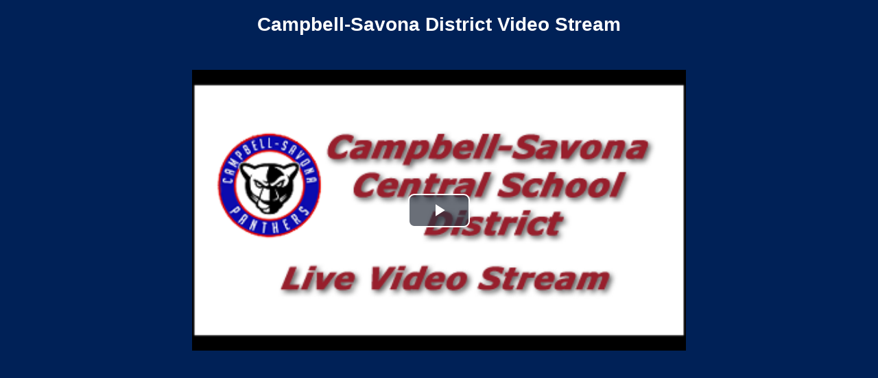

--- FILE ---
content_type: text/html;charset=UTF-8
request_url: https://ideas.gstboces.org/campbell/video/index.cfm
body_size: 702
content:

<HTML>
<HEAD>
<title>Campbell District Video Stream</title>
      <link href="https://unpkg.com/video.js/dist/video-js.min.css" rel="stylesheet">
<style>
body {
    font-family: "myriad pro", tahoma, verdana, arial, sans-serif;
    font-size: 14px;
    margin: 0;
    padding: 0;
    background-color: #002157;
}
#content {
    margin: 50px auto;
    max-width: 720px;
}
</style>
</HEAD>
<BODY>
<h1 style="color: white; margin-top: 20px;">
  <center>
   Campbell-Savona District Video Stream
  </center>
</h1>
<div id="content">

  <video
    id="my-video"
    class="video-js"
    controls
    preload="auto"
    width="720"
    height="410"
    poster="images/vimage.png"
    data-setup="{}">
    <source src="https://stream2.gstboces.org:1935/Campbell/campbellLoop/playlist.m3u8" type="application/x-mpegURL" />
    <p class="vjs-no-js">
    To view this video please enable JavaScript, and consider upgrading to a
    web browser that
    <a href="https://videojs.com/html5-video-support/" target="_blank">
      supports HTML5 video
    </a>
  </p>
  </video>
  <script src="https://unpkg.com/video.js/dist/video.min.js"></script>
  <script>
        var player = videojs('my-video');
        //player.play();
    </script>
<BODY>
</HTML>